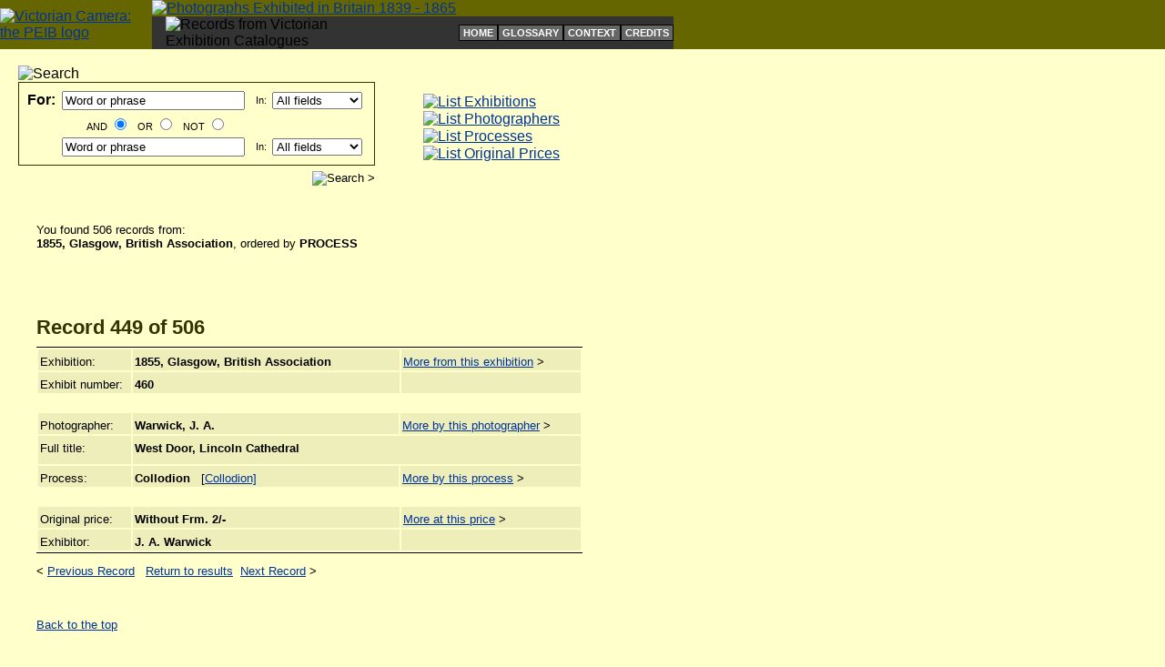

--- FILE ---
content_type: text/html; charset=UTF-8
request_url: https://peib.dmu.ac.uk/detailexhibition.php?exbtnid=1019&inum=448&listLength=506&orderBy=photographernorm
body_size: 11918
content:







<!DOCTYPE html PUBLIC "-//W3C//DTD XHTML 1.0 Transitional//EN" "http://www.w3.org/TR/xhtml1/DTD/xhtml1-transitional.dtd">

<html>
<head>
	<title>Exhibit:  West Door, Lincoln Cathedral</title>
	<link href="peib.css" rel="stylesheet" title="homeStylesheet" />
	
	<meta name="description" content="West Door, Lincoln Cathedral by Warwick, J. A. exhibited at the 1855, Glasgow, British Association exhibition." />
	<meta name="keywords" content="1855, Glasgow, British Association, West Door, Lincoln Cathedral, Warwick, J. A., Collodion, J. A. Warwick, Without Frm. 2/-photographs, photographic, exhibition, history, victorian, AHRB, De Montfort University" />
	
	<link rel="schema.DC" href="http://purl.org/DC/elements/1.0/"/>

	<meta name="DC.Title" content="West Door, Lincoln Cathedral"/>
	<meta name="DC.Creator" content="Warwick, J. A."/>
	<meta name="DC.Date.Available" content="2004-09-30"/>
	<meta name="DC.Type" content="Record of exhibit from photographic exhibition."/>
	<meta name="DC.Format" content="Record of photographic print created by the Collodion process"/>
	<meta name="DC.Language" content="En"/>
	<meta name="DC.Subject" content="1855, Glasgow, British Association, West Door, Lincoln Cathedral, Warwick, J. A., Collodion, J. A. Warwick, Without Frm. 2/-" />
	<meta name="DC.Description" content="West Door, Lincoln Cathedral by Warwick, J. A. exhibited at the 1855, Glasgow, British Association."/>
	<meta name="DC.Publisher" content="J. A. Warwick"/>
	<meta name="DC.Identifier" content="http://www.peib.org.uk/detailexhibition.php?exbtnid=1019&amp;inum=448&amp;listLength=506&amp;orderBy=photographernorm"/>
	<meta name="DC.Coverage" content="1855, Glasgow, British Association"/>
	
	<meta http-equiv="robots" content="index, follow" />
	
</head>

<body>
 
	<table width="100%" cellpadding="0" cellspacing="0" border="0">
		<tr>
			<td style="background-color: #666600">
			
				<table width="740" cellpadding="0" cellspacing="0" border="0">
					<tr>
						<td rowspan="2"><a href="index.php"><img src="images/logo_site.gif" class="linkImage" width="52" height="60" alt="Victorian Camera: the PEIB logo" /></a></td>
						<td colspan="2"><a href="index.php"><img src="images/title.gif" class="linkImage" width="689" height="37" alt="Photographs Exhibited in Britain 1839 - 1865" /></a></td>
					</tr>
					<tr>
						<td style="background-color:#333333; padding-left: 15px;">
							<img src="images/strapline.gif" width="296" height="17" alt="Records from Victorian Exhibition Catalogues" />
						</td>
						<td style="background-color:#333333; padding-left: 95px; text-align: right;">
								
													<!-- Supplementary navigation starts -->
										
							<table cellpadding="0" cellspacing="0" border="0">
								<tr>
									<td class="supplementalNavigation"><a class="subnav" href="/index.php">HOME</a></td>
									<td class="supplementalNavigation"><a class="subnav" href="/about/glossary.php">GLOSSARY</a></td>
									<td class="supplementalNavigation"><a class="subnav" href="/about/context.php">CONTEXT</a></td>
									<td class="supplementalNavigation"><a class="subnav" href="/about/credits.php">CREDITS</a></td>
								</tr>
							</table>								
						</td>
							
					</tr>
				</table>
				
			</td>
		</tr>
	</table>

	<br />
	
	<!-- 
		Table for the search and four main browsing navigation links starts
		They are included using PHP for future updating purposes
	-->
		
	<table width="740" cellpadding="0" cellspacing="0" border="0">
		<tr>
			<td style="width: 400px; padding-left: 20px;">
				
				<form name="searchForm" action="/itemsearch.php" method="get" style="margin-top: 0px;">
	
	<input type="hidden" name="orderBy" value="coverage" />
	
	<table width="390" cellpadding="0" cellspacing="0" border="0">
		<tr>
			<td><img src="/images/searchTab.gif" width="108" height="24" alt="Search" /></td>
		</tr>
		<tr>
			<td style="border: 1px solid #333300; padding: 5px;">
				
				<!-- Boolean table starts here -->
				
				<table width="380" cellpadding="2" cellspacing="2" border="0">
					<tr>
						<td class="searchText" style="font-size: 100%; font-weight: bold">For:</td>
						<td><input type="text" size="23" name="freeText1" value="Word or phrase" /></td>
						<td class="searchText">In:</td>
						<td>
							<select name="field1">
								<option value="search">All fields</option>
								<option value="coverage">Exhibition</option>
								<option value="title">Exhibit title</option>
								<option value="photographernorm">Photographer</option>
								<option value="processnorm">Process</option>
								<option value="publisher">Exhibitor</option>		
							</select>
						</td>
					</tr>
					<tr>
						<td>&nbsp;</td>
						<td class="searchText" style="text-align: center">
						
							AND <input name="blnOp" type="radio" value="AND" checked="checked" /> &nbsp;
							OR <input name="blnOp" type="radio" value="OR" /> &nbsp;
							NOT <input name="blnOp" type="radio" value="NOT" />
							
						</td>
					</tr>
					<tr>	
						<td>&nbsp;</td>
						<td class="searchText"><input type="text" size="23" name="freeText2" value="Word or phrase" /></td>
						<td class="searchText">In:</td>
						<td>
							<select name="field2">
								<option value="search">All fields</option>
								<option value="coverage">Exhibition</option>
								<option value="title">Exhibit title</option>
								<option value="photographernorm">Photographer</option>
								<option value="processnorm">Process</option>
								<option value="publisher">Exhibitor</option>
							</select>
						</td>
					</tr>
				</table>
				
			</td>
		</tr>
		<tr>
			<td style="text-align: right; padding-top: 6px;"><input type="image" src="/images/searchGo.gif" value="Search &gt;" /></td>
		</tr>
	</table>

</form>					
			</td>
			<td style="width: 320px; padding-left: 50px; padding-top: 5px;">
				
				<table width="250" cellpadding="0" cellspacing="1" border="0">
	<tr>
		<td><a href="/indexexhibition.php?theorder=yl"><img src="/images/linkExhi.gif" class="linkImage" width="250" height="35" alt="List Exhibitions" /></a></td>
	</tr>
	<tr>
		<td><a href="/indexphotographer.php?thegroup=a"><img src="/images/linkPhotog.gif" class="linkImage" width="250" height="35" alt="List Photographers" /></a></td>
	</tr>
	<tr>
		<td><a href="/indexprocess.php"><img src="/images/linkProcess.gif" class="linkImage" width="250" height="35" alt="List Processes" /></a></td>
	</tr>
	<tr>
		<td><a href="/indexprice.php"><img src="/images/linkPrice.gif" class="linkImage" width="250" height="35" alt="List Original Prices" /></a></td>
	</tr>
</table>				
			</td>
		</tr>
	</table>
	
	<br />
		
		<!-- Content table -->
		
		<table style="margin-top: 10px;" width="680" cellpadding="0" cellspacing="0" border="0">
			<tr>
				<td style="padding-left: 40px;">
					<!-- Details of the search results  -->
					
					<p class="text">You found 506 records from:<br />  
					<strong>1855, Glasgow, British Association</strong>, ordered by <strong>PROCESS</strong></p>
					
				</td>
			</tr>
			<tr>
				<td style="padding-left: 40px; padding-top: 40px;">
					<!-- Record details -->
					
					<h2 class="listType">Record <strong>449</strong> of <strong>506</strong></h2><br />
					
					<table style="border-top: 1px solid #000000;" width="600" cellpadding="2" cellspacing="2" border="0">
						<tr>
							<td valign="top" style="width: 100px;" class="data">Exhibition:</td>
							<td valign="top" style="width: 300px;" class="data"><strong>1855, Glasgow, British Association</strong></td>
							<td valign="top" style="width: 200px;" class="data"><a href="itemexhibition.php?exbtnid=1019&amp;orderBy=exhibitnum&amp;exhibitionTitle=1855%2C+Glasgow%2C+British+Association">More from this exhibition</a> &gt;</td>
						</tr>
						<tr>
							<td valign="top" class="data">Exhibit number:</td>
							<td valign="top" class="data"><strong>460</strong></td>
							<td valign="top" class="data">&nbsp;</td>
						</tr>						
					</table>
					
					
					<br />
					
					<table width="600" cellpadding="2" cellspacing="2" border="0">
						<tr>
							<td valign="top" style="width: 100px;" class="data">Photographer:</td>
							<td valign="top" style="width: 300px;" class="data"><strong>Warwick, J. A.</strong></td>
							<td valign="top" style="width: 200px;" class="data"><a href="itemphotographer.php?photogNo=521&amp;orderby=coverage&amp;photogName=Warwick%2C+J.+A.">More by this photographer</a> &gt;</td>
						</tr>
						<tr>
							<td valign="top" style="width: 100px;"  class="data">Full title:</td>
							<td colspan="2" style="width: 500px; padding-bottom: 10px;" valign="top" class="data"><strong>West Door, Lincoln Cathedral</strong></td>
						</tr>
						<tr>
							<td valign="top" class="data">Process:</td>
							<td valign="top" class="data">
								<strong>Collodion</strong> &nbsp; [<a href="about/glossary.php#Collodion">Collodion]</a>							  </td>
							<td valign="top" class="data">
								
								<a href="itemprocess.php?theproc=Collodion&amp;orderBy=coverage">More by this process</a> &gt;								
							</td>
						</tr>
					</table>
					
					<br />
					
					<table style="border-bottom: 1px solid #000000;" width="600" cellpadding="2" cellspacing="2" border="0">
						<tr>
							<td valign="top" style="width: 100px;" class="data">Original price:</td>
							<td valign="top" style="width: 300px;"  class="data"><strong>Without Frm. 2/-</strong></td>
							<td valign="top" style="width: 200px;"  class="data">
							<a href="itemprice.php?price=Without+Frm.+2%2F-&amp;orderBy=coverage">More at this price</a> &gt;							</td>
						</tr>
						<tr>
							<td valign="top" class="data">Exhibitor:</td>
							<td valign="top" class="data"><strong>J. A. Warwick</strong></td>
							<td valign="top" class="data">&nbsp;</td>
						</tr>
					</table>
					
					
					<p class="text">&lt; <a href="detailexhibition.php?exbtnid=1019&amp;inum=447&amp;listLength=506&amp;orderBy=photographernorm">Previous Record</a> &nbsp; <a href="itemexhibition.php?exbtnid=1019&amp;orderBy=photographernorm&amp;exhibitionTitle=1855%2C+Glasgow%2C+British+Association">Return to results</a>&nbsp; <a href="detailexhibition.php?exbtnid=1019&amp;inum=449&amp;listLength=506&amp;orderBy=photographernorm">Next Record</a> &gt;</p>					
					<br />
					
					<p style=" font-size: 80%;"><a href="#top">Back to the top</a></p>
					
				</td>
			</tr>
					
		</table>
		
		
		<br />
		
				<table width="720" style="margin-top: 60px;" cellpadding="0" cellspacing="0" border="0">
			<tr>
				<td style="padding-top: 15px; padding-left: 30px;"><a href="http://kmd.dmu.ac.uk"><img src="/images/logo_DMU.gif" class="linkImage" width="140" height="50" alt="De Montfort University" /></a></td>
				<td style="padding-top: 15px; padding-left: 90px;"><img src="/images/logo_KK.gif" class="linkImage" width="70" height="70" alt="Kraszna - Krausz Foundation" /></td>
				<td style="padding-top: 15px; padding-left: 30px;"><a href="http://national.gallery.ca"><img src="/images/logo_NGC.gif" class="linkImage" width="226" height="50" alt="National Gallery of Canada" /></a></td>
			</tr>
		</table>
		
		<!-- added by rross to allow Google Analytics to track web stats -->
<script type="text/javascript">
var gaJsHost = (("https:" == document.location.protocol) ? "https://ssl." : "http://www.");
document.write(unescape("%3Cscript src='" + gaJsHost + "google-analytics.com/ga.js' type='text/javascript'%3E%3C/script%3E"));
</script>
<script type="text/javascript">
var pageTracker = _gat._getTracker("UA-3876250-2");
pageTracker._initData();
pageTracker._trackPageview();
</script>
		
		<br />
	

</body>
</html>

